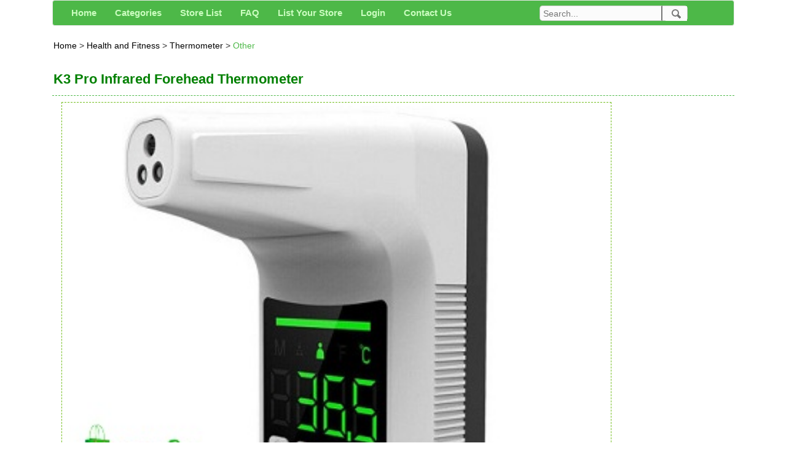

--- FILE ---
content_type: text/html; charset=utf-8
request_url: https://www.google.com/recaptcha/api2/aframe
body_size: 267
content:
<!DOCTYPE HTML><html><head><meta http-equiv="content-type" content="text/html; charset=UTF-8"></head><body><script nonce="uJ-iBgDhF1OxnKRC7hPvHA">/** Anti-fraud and anti-abuse applications only. See google.com/recaptcha */ try{var clients={'sodar':'https://pagead2.googlesyndication.com/pagead/sodar?'};window.addEventListener("message",function(a){try{if(a.source===window.parent){var b=JSON.parse(a.data);var c=clients[b['id']];if(c){var d=document.createElement('img');d.src=c+b['params']+'&rc='+(localStorage.getItem("rc::a")?sessionStorage.getItem("rc::b"):"");window.document.body.appendChild(d);sessionStorage.setItem("rc::e",parseInt(sessionStorage.getItem("rc::e")||0)+1);localStorage.setItem("rc::h",'1769091907862');}}}catch(b){}});window.parent.postMessage("_grecaptcha_ready", "*");}catch(b){}</script></body></html>